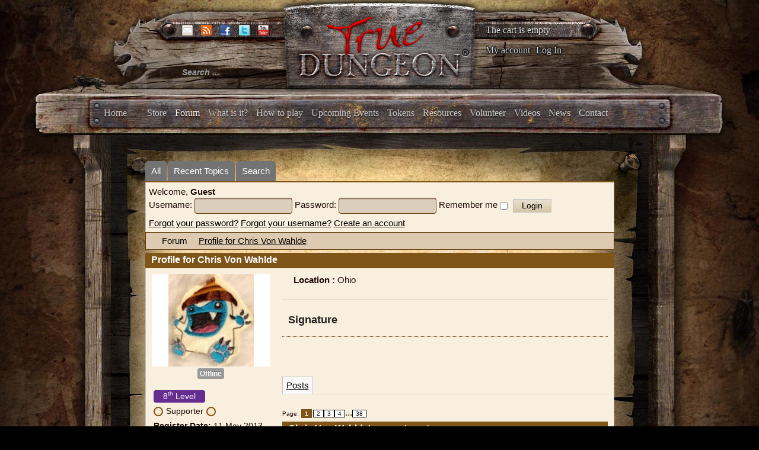

--- FILE ---
content_type: text/html; charset=utf-8
request_url: https://www.truedungeon.com/forum?view=user&userid=10952%7D
body_size: 10055
content:

<!DOCTYPE html>

<html prefix="og: http://ogp.me/ns#" xmlns="http://www.w3.org/1999/xhtml" xml:lang="en-gb" lang="en-gb" dir="ltr">

    <head>

        <meta name="viewport" content="width=device-width, initial-scale=1.0" />

        <meta http-equiv="content-type" content="text/html; charset=utf-8" />
	<meta name="keywords" content="True Dungeon, Chris Von Wahlde" />
	<meta name="robots" content="follow, noindex" />
	<meta property="profile:username" content="Chris Von Wahlde" />
	<meta property="profile:gender" content="Unknown" />
	<meta property="og:url" content="https://www.truedungeon.com/forum" />
	<meta property="og:type" content="profile" />
	<meta property="og:author" content="Chris Von Wahlde" />
	<meta property="og:image" content="https://www.truedungeon.com/media/kunena/avatars/users/avatar10952.jpg" />
	<meta property="og:description" content="Profile for Chris Von Wahlde" />
	<meta property="og:title" content="Chris Von Wahlde" />
	<meta name="description" content="Chris Von Wahlde is on True Dungeon. To connect with Chris Von Wahlde, join True Dungeon today." />
	<meta name="generator" content="Joomla! - Open Source Content Management" />
	<title>Profile for Chris Von Wahlde - True Dungeon</title>
	<link href="/forum?view=user&amp;defaultmenu=141&amp;start=10" rel="next" />
	<link href="/forum?view=topics&amp;format=feed&amp;type=rss&amp;layout=default&amp;mode=topics" rel="alternate" type="application/rss+xml" />
	<link href="/templates/illumna/favicon.ico" rel="shortcut icon" type="image/vnd.microsoft.icon" />
	<link href="/index.php?option=com_ajax&plugin=arktypography&format=json" rel="stylesheet" type="text/css" media="null" attribs="[]" />
	<link href="/index.php?option=com_ajax&plugin=arkbootstrap&format=json" rel="stylesheet" type="text/css" media="null" attribs="[]" />
	<link href="https://cdnjs.cloudflare.com/ajax/libs/simple-line-icons/2.4.1/css/simple-line-icons.min.css" rel="stylesheet" type="text/css" />
	<link href="/templates/illumna/css/k2.css?v=2.8.0" rel="stylesheet" type="text/css" />
	<link href="/media/kunena/cache/blue_eagle5/css/kunena.css" rel="stylesheet" type="text/css" />
	<link href="/media/kunena/cache/blue_eagle5/css/kunena-custom.css" rel="stylesheet" type="text/css" />
	<link href="/media/jui/css/bootstrap.min.css" rel="stylesheet" type="text/css" />
	<link href="/media/jui/css/bootstrap-responsive.min.css" rel="stylesheet" type="text/css" />
	<link href="/templates/illumna/css/template.css?a30bfee8c3adb36ec578efadf6416a74" rel="stylesheet" type="text/css" />
	<link href="/templates/illumna/css/k2.css" rel="stylesheet" type="text/css" />
	<link href="/templates/illumna/css/template-responsive.css?a30bfee8c3adb36ec578efadf6416a74" rel="stylesheet" type="text/css" />
	<link href="https://www.truedungeon.com/media/editors/arkeditor/css/squeezebox.css" rel="stylesheet" type="text/css" />
	<link href="/media/com_hikashop/css/hikashop.css?v=340" rel="stylesheet" type="text/css" />
	<link href="/media/com_hikashop/css/frontend_custom.css?t=1528557560" rel="stylesheet" type="text/css" />
	<link href="/plugins/hikashop/cartnotify/media/notify-metro.css" rel="stylesheet" type="text/css" />
	<style type="text/css">
		/* Kunena Custom CSS */	.layout#kunena .kcol-ktopicicon a:link,
	.layout#kunena .kcol-ktopicicon a:visited,
	.layout#kunena .kcol-ktopicicon a:active {color: inherit;}
	.layout#kunena .kcol-ktopicicon a:focus {outline: none;}
	.layout#kunena .kcol-ktopicicon a:hover {color: #FF0000;}
	.layout#kunena .fa-big, .layout#kunena .icon-big {color: inherit;}			.layout#kunena .knewchar {color: #7f5417;}
	.layout#kunena div.kblock > div.kheader,.layout#kunena .kblock div.kheader { background: #7f5417 !important; }
	.layout#kunena #ktop { border-color: #7f5417; }
	.layout#kunena #ktop span.ktoggler { background: #7f5417; }
	.layout#kunena #ktab li.Kunena-item-active a	{ background-color: #7f5417; }
	.layout#kunena #ktab ul.menu li.active a { background-color: #7f5417; }
	.layout#kunena .kcol-ktopicicon a:link,
	.layout#kunena .kcol-ktopicicon a:visited,
	.layout#kunena .kcol-ktopicicon a:active {color: #7f5417;}
	.layout#kunena .kcol-ktopicicon a:focus {outline: none;}
	.layout#kunena .kcol-ktopicicon a:hover {color: #FF0000;}		[class^='icon-'], [class*=' icon-'] {
			background-image: none !important;
		}	.layout#kunena a:link,
	.layout#kunena a:visited,
	.layout#kunena a:active {color: #000000;}
	.layout#kunena a:focus {outline: none;}	.layout#kunena div.kannouncement div.kheader { background: #7f5417 !important; }	.layout#kunena div#kannouncement .kanndesc { background: #7f5417; }	.layout#kunena div.kfrontstats div.kheader { background: #7f5417 !important; }	.layout#kunena div.kwhoisonline div.kheader { background: #7f5417 !important; }	.layout#kunena #ktab a { background-color: #737373 !important; }	.layout#kunena #ktab ul.menu li.active a,.layout#kunena #ktab li#current.selected a { background-color: #7f5417 !important; }	.layout#kunena #ktab a:hover { background-color: #7f5417 !important; }	.layout#kunena #ktop { border-color: #7f5417 !important; }	.layout#kunena #ktab a span { color: #FFFFFF !important; }	.layout#kunena #ktab #current a span { color: #FFFFFF !important; }	.layout#kunena #ktop span.ktoggler { background-color: #5388B4 !important; }		.layout#kunena + div { display: block !important;}
		#kunena + div { display: block !important;}
#hikashop_category_information_module_133 div.hikashop_subcontainer,
#hikashop_category_information_module_133 div.hikashop_subcontainer span,
#hikashop_category_information_module_133 div.hikashop_container { text-align:left; }
#hikashop_category_information_module_133 div.hikashop_container { margin:10px 10px; }div.mod_search105 input[type="search"]{ width:auto; }
	</style>
	<script type="application/json" class="joomla-script-options new">{"csrf.token":"e5622cd9837d898d8b1939b1c7da97df","system.paths":{"root":"","base":""},"system.keepalive":{"interval":3540000,"uri":"\/component\/ajax\/?format=json"}}</script>
	<script src="/media/jui/js/jquery.min.js?a30bfee8c3adb36ec578efadf6416a74" type="text/javascript"></script>
	<script src="/media/jui/js/jquery-noconflict.js?a30bfee8c3adb36ec578efadf6416a74" type="text/javascript"></script>
	<script src="/media/jui/js/jquery-migrate.min.js?a30bfee8c3adb36ec578efadf6416a74" type="text/javascript"></script>
	<script src="/media/k2/assets/js/k2.frontend.js?v=2.8.0&amp;sitepath=/" type="text/javascript"></script>
	<script src="/media/jui/js/bootstrap.min.js?a30bfee8c3adb36ec578efadf6416a74" type="text/javascript"></script>
	<script src="https://www.truedungeon.com/components/com_kunena/template/blue_eagle5/assets/js/main.js" type="text/javascript"></script>
	<script src="/templates/illumna/js/template.js" type="text/javascript"></script>
	<script src="https://www.truedungeon.com/media/editors/arkeditor/js/jquery.easing.min.js" type="text/javascript"></script>
	<script src="https://www.truedungeon.com/media/editors/arkeditor/js/squeezebox.min.js" type="text/javascript"></script>
	<script src="/media/system/js/core.js?a30bfee8c3adb36ec578efadf6416a74" type="text/javascript"></script>
	<!--[if lt IE 9]><script src="/media/system/js/polyfill.event.js?a30bfee8c3adb36ec578efadf6416a74" type="text/javascript"></script><![endif]-->
	<script src="/media/system/js/keepalive.js?a30bfee8c3adb36ec578efadf6416a74" type="text/javascript"></script>
	<script src="/media/com_hikashop/js/hikashop.js?v=340" type="text/javascript"></script>
	<!--[if lt IE 9]><script src="/media/system/js/html5fallback.js?a30bfee8c3adb36ec578efadf6416a74" type="text/javascript"></script><![endif]-->
	<script src="/plugins/system/cleantalkantispam/js/ct-functions.js?1768840708" type="text/javascript"></script>
	<script src="https://moderate.cleantalk.org/ct-bot-detector-wrapper.js" type="text/javascript"></script>
	<script src="/plugins/hikashop/cartnotify/media/notify.min.js" type="text/javascript"></script>
	<script type="text/javascript">

		jQuery(function($){ $(".item-148").addClass('active')});(function()
				{
					if(typeof jQuery == 'undefined')
						return;
					
					jQuery(function($)
					{
						if($.fn.squeezeBox)
						{
							$( 'a.modal' ).squeezeBox({ parse: 'rel' });
				
							$( 'img.modal' ).each( function( i, el )
							{
								$(el).squeezeBox({
									handler: 'image',
									url: $( el ).attr( 'src' )
								});
							})
						}
						else if(typeof(SqueezeBox) !== 'undefined')
						{
							$( 'img.modal' ).each( function( i, el )
							{
								SqueezeBox.assign( el, 
								{
									handler: 'image',
									url: $( el ).attr( 'src' )
								});
							});
						}
						
						function jModalClose() 
						{
							if(typeof(SqueezeBox) == 'object')
								SqueezeBox.close();
							else
								ARK.squeezeBox.close();
						}
					
					});
				})();jQuery(function($){ initTooltips(); $("body").on("subform-row-add", initTooltips); function initTooltips (event, container) { container = container || document;$(container).find(".hasTooltip").tooltip({"html": true,"container": "body"});} });
if(!window.localPage) window.localPage = {};
window.localPage.cartRedirect = function(cid,pid,resp){window.location="/shopping-cart";};
window.localPage.wishlistRedirect = function(cid,pid,resp){window.location="/component/hikashop/product/listing";};

				const ctPublicData = {
					typeOfCookie: "simple_cookies"
				}
			var ct_setcookie = 1;ctSetCookie("ct_checkjs", "1293542054", "0");
jQuery.notify.defaults({"arrowShow":false,"globalPosition":"top right","elementPosition":"top right","clickToHide":true,"autoHideDelay":5000,"autoHide":true});
window.cartNotifyParams = {"reference":"global","img_url":"\/media\/com_hikashop\/images\/icons\/icon-32-newproduct.png","title":"Product added to the cart","text":"Product successfully added to the cart","wishlist_title":"Product added to the wishlist","wishlist_text":"Product successfully added to the wishlist","list_title":"Products added to the cart","list_text":"Products successfully added to the cart","list_wishlist_title":"Products added to the wishlist","list_wishlist_text":"Products successfully added to the wishlist","err_title":"Product not added to the cart","err_text":"Product not added to the cart","err_wishlist_title":"Product not added to the wishlist","err_wishlist_text":"Product not added to the wishlist"};

	</script>


        <script type="text/javascript">

            var _gaq = _gaq || [];      

            _gaq.push(['_setAccount', 'UA-368423-41']);

            _gaq.push(['_trackPageview']);

            (function() {

            	var ga = document.createElement('script'); ga.type = 'text/javascript'; ga.async = true;

            	ga.src = ('https:' == document.location.protocol ? 'https://ssl' : 'http://www') + '.google-analytics.com/ga.js';

            	var s = document.getElementsByTagName('script')[0]; s.parentNode.insertBefore(ga, s);

            })();

        </script>

    </head>

    <body class="site com_kunena view-user layout-default no-task itemid-139 fluid">

        <div id="splash">

            

        </div>

        <div id="background">

        <!-- Body -->

        <div class="body">

            <div class="wrapper-one">

                <div class="container-fluid">

                    <!-- Header -->

                    <header id="header" class="header" role="banner">

                        <div id="header-left" class="span3">

                            <div id="socials">						

                                
                                <span id="email">

                                <a href="mailto:info@truedungeon.com" >

                                	<img src="https://www.truedungeon.com/templates/illumna/images/social/enkindle-email.png" />

                                </a>

                                </span>

                                
                                
                                <span id="rss">

                                <a href="https://www.truedungeon.com/index.php?format=feed&type=rss"><img src="https://www.truedungeon.com/templates/illumna/images/social/enkindle-rss.png" /></a>

                                </span>

                                
                                
                                <span id="facebook">

                                <a href="https://www.facebook.com/pages/True-Dungeon/117702924020"><img src="https://www.truedungeon.com/templates/illumna/images/social/enkindle-facebook.png"/></a>

                                </span>

                                
                                
                                <span id="twitter">

                                <a href="http://twitter.com/truedungeon" target="_blank"><img src="https://www.truedungeon.com/templates/illumna/images/social/enkindle-twitter.png" /></a>

                                </span>

                                
                                
                                <span id="youtube">

                                <a href="http://www.youtube.com/user/truedungeon" target="_blank"><img src="https://www.truedungeon.com/templates/illumna/images/social/enkindle-youtube.png" /></a>

                                </span>

                                
                            </div>

                            <div class="header-inner clearfix">

                                <div class="header-search pull-left">

                                    <div class="search header_searchbox mod_search105">
	<form action="/forum" method="post" class="form-inline">
		<label for="mod-search-searchword105" class="element-invisible">Search ...</label> <input name="searchword" id="mod-search-searchword105" maxlength="200"  class="inputbox search-query input-medium" type="search" size="20" placeholder="Search ..." />		<input type="hidden" name="task" value="search" />
		<input type="hidden" name="option" value="com_search" />
		<input type="hidden" name="Itemid" value="276" />
	</form>
</div>


                                </div>

                            </div>

                        </div>

                        <div id="header-center" class="span5">

                            

<div class="custom"  >
	<p style="text-align: center;"><a href="http://truedungeon.com"><img src="/images/stories/true-dungeon-logo.png" alt="" /></a></p></div>


                        </div>

                        <div id="header-right" class="span4">

                            <div class="hikashop_cart_module" id="hikashop_cart_module">
<script type="text/javascript">
      window.Oby.registerAjax(["cart.updated","checkout.cart.updated"], function(params) {
        var o = window.Oby, el = document.getElementById('hikashop_cart_133');
        if(!el) return;
        if(params && params.resp && (params.resp.ret === 0 || params.resp.module == 133)) return;
        if(params && params.type && params.type != 'cart') return;
        o.addClass(el, "hikashop_checkout_loading");
        o.xRequest("/component/hikashop/product/cart/module_id-133/module_type-cart/return_url-aHR0cHM6Ly93d3cudHJ1ZWR1bmdlb24uY29tL2ZvcnVtP3ZpZXc9dXNlciZ1c2VyaWQ9MTA5NTIlN0Q=/tmpl-component", {update: el}, function(xhr){
          o.removeClass(el, "hikashop_checkout_loading");
        });
      });
    </script>
            <div id="hikashop_cart_133" class="hikashop_cart">
            <div class="hikashop_checkout_loading_elem"></div>
    <div class="hikashop_checkout_loading_spinner"></div>
    The cart is empty        </div>
        <div class="clear_both"></div></div>
<ul class="nav menu mod-list">
<li class="item-158"><a href="/my-account" >My account</a></li><li class="item-159 divider"><span class="separator">
	Log In</span>
</li></ul>


                        </div>

                    </header>

                    
                    
                    <div class="navbar">

                        <div class="navbar-inner">

                            <a class="btn btn-navbar" data-toggle="collapse" data-target=".nav-collapse">

                            <span class="icon-bar"></span>

                            <span class="icon-bar"></span>

                            <span class="icon-bar"></span>

                            </a>

                            <!-- <a class="brand" href="#">True Dungeon :: Real Props. Real Dungeon. Real Cool.</a> -->

                            <div class="nav-collapse collapse">

                                <nav class="navigation" role="navigation">

                                    <ul class="nav menu mod-list" id="main_menu">
<li class="item-101 default"><a href="/" >Home</a></li><li class="item-197"><a href="/store" >Store</a></li><li class="item-148"><a href="/forum/all" >Forum</a></li><li class="item-149"><a href="/what-is-it" >What is it?</a></li><li class="item-150"><a href="/how-to-play" >How to play</a></li><li class="item-154"><a href="/upcoming-events" >Upcoming Events</a></li><li class="item-151"><a href="/tokens" >Tokens</a></li><li class="item-152"><a href="/resources" >Resources</a></li><li class="item-153"><a href="/volunteer" >Volunteer</a></li><li class="item-155"><a href="/videos" >Videos</a></li><li class="item-156"><a href="/news" >News</a></li><li class="item-157"><a href="/contact" >Contact</a></li></ul>


                                </nav>

                            </div>

                        </div>

                    </div>

                    
                </div>

            </div>

            
            <div class="top_wrap container-fluid">

                		<div class="moduletable">
						<div class="modal fade" id="myloginModal" tabindex="-1" role="dialog" aria-labelledby="myModalLabel" aria-hidden="true">
	<div class="modal-dialog">
		<div class="modal-content">
			<div class="modal-header">
				<button type="button" class="close" data-dismiss="modal"><span aria-hidden="true">&times;</span></button>
				<h4 class="modal-title" id="myModalLabel">Log In</h4>
			</div>
			<div class="modal-body">
				<form action="/forum" method="post" id="login-form" class="form-inline">
										<div class="userdata">
													<div class="input-prepend">
								<span class="add-on">
									<label class="icon-user hasTooltip" for="modlgn-username" title="Username"></label>
								</span>
								<input id="modlgn-username" type="text" name="username" class="input-small" tabindex="0" size="18" placeholder="Username" />
							</div>
												
													<div class="input-prepend">
								<span class="add-on">
									<label class="icon-lock hasTooltip" for="modlgn-passwd" title="Password">
									</label>
								</span>
								<input id="modlgn-passwd" type="password" name="password" class="input-small" tabindex="0" size="18" placeholder="Password" />
							</div>
																									<label for="modlgn-remember" class="control-label">Remember Me</label> <input id="modlgn-remember" type="checkbox" name="remember" class="inputbox" value="yes"/>
												<div id="form-login-submit" class="control-group">
							<div class="controls">
								<button type="submit" tabindex="0" name="Submit" class="btn btn-primary">Log in</button>
							</div>
						</div>
													<ul class="unstyled inline_form_links row">
															<li>
									<a href="/component/users/?view=registration">
									Create an account <span class="icon-arrow-right"></span></a>
								</li>
															<li>
									<a href="/component/users/?view=remind">
									Forgot your username?</a>
								</li>
								<li>
									<a href="/component/users/?view=reset">
									Forgot your password?</a>
								</li>
							</ul>
						<input type="hidden" name="option" value="com_users" />
						<input type="hidden" name="task" value="user.login" />
						<input type="hidden" name="return" value="aW5kZXgucGhwP0l0ZW1pZD0xNTg=" />
						<input type="hidden" name="e5622cd9837d898d8b1939b1c7da97df" value="1" />					</div>
											<div class="posttext">
							<p><p><strong>Keep your TD forum account</strong></p>
<p>If you had an active account on the TD Forums you should have received an activation email to re-start your account.  If you think you should have gotten one of these emails and did not, please write <a href="mailto:info@truedungeon.com" target="_blank">info@truedungeon.com</a> with your name, screen name from the email address the forum account was set up with.</p>
<p>NOTE:  We have never had any form of shopping account before this new site, so unless you wish to try to keep an old forum account (and tie your shopping account to that old forum account) please just make up a new account now on this new site.  This one account will be set up to manage your Forum posts, purchases and XP total.</p>
<p>If you have any questions please write <a href="mailto:info@truedungeon.com" target="_blank">info@truedungeon.com</a>.  Thanks for your patience!</p></p>
						</div>
									</form>
			</div>	
		</div>
	</div>
</div>
<script type="text/javascript">
	jQuery(document).ready(function(){ // When the DOM is Ready, then bind the click
	    var menu_link_id = 'li.item-' + '159' + ' span';
	    jQuery(menu_link_id).click(function(){
	        jQuery('#myloginModal').modal('show');
	    });
	});
</script>		</div>
	

                <div id="wrapper-two" class="wrapper-two">

                    
                    <div class="row-fluid">

                        
                        
                        <main id="content" role="main" class="span12">

                            <!-- Begin Content -->

                            

                            <div id="system-message-container">
	</div>


                            
<div id="kunena" class="layout ">
	<div id="ktop">
	<div id="ktopmenu">
		<div id="ktab">
			
<ul class="menu">
	<li class="item-140" ><a href="/forum/all" >All</a></li><li class="item-141" ><a href="/forum/recent" >Recent Topics</a></li><li class="item-147" ><a href="/forum/search" >Search</a></li></ul>
		</div>
	</div>
</div>
<div class="kblock kpbox">
	<div class="kcontainer" id="kprofilebox">
		<div class="kbody">
							<table class="kprofilebox">
	<tbody>
	<tr class="krow1">
		<td valign="top" class="kprofileboxcnt">
			<div class="k_guest">
				Welcome,
				<b>Guest</b>
			</div>
			<form action="/forum" method="post" class="form-inline">
				<input type="hidden" name="view" value="user"/>
				<input type="hidden" name="task" value="login"/>
				<input type="hidden" name="e5622cd9837d898d8b1939b1c7da97df" value="1" />				<div class="input">
							<span>
								Username:								<input type="text" name="username" class="inputbox ks" alt="username" size="18"/>
							</span>
					<span>
								Password:						<input type="password" name="password" class="inputbox ks" size="18" alt="password"/>
							</span>
															<span>
																	Remember me									<input type="checkbox" name="remember" alt="" value="1"/>
														<input type="submit" name="submit" class="kbutton"
						       value="Login"/>
							</span>
				</div>
				<div class="klink-block">
							<span class="kprofilebox-pass">
								<a href="/component/users/?view=reset&amp;Itemid=101"
								   rel="nofollow">Forgot your password?</a>
							</span>
					<span class="kprofilebox-user">
								<a href="/component/users/?view=remind&amp;Itemid=101"
								   rel="nofollow">Forgot your username?</a>
							</span>
											<span class="kprofilebox-register">
								<a href="/component/users/?view=registration&amp;Itemid=101"
								   rel="nofollow">Create an account</a>
							</span>
									</div>
			</form>
		</td>
		<!-- Module position -->
			</tr>
	</tbody>
</table>
					</div>
	</div>
</div>
	<div class="kblock kpathway breadcrumbs-2">
		<div class="kcontainer">
			<div class="ksectionbody">
				<div class="kforum-pathway">
					<div class="path-element-first">
						<a href="/forum?view=home&amp;defaultmenu=141"
						   rel="nofollow">Forum</a>
					</div>

											<div class="path-element">
							<a href="/forum?view=user&amp;userid=10952"
							   rel="nofollow">Profile for Chris Von Wahlde</a>
						</div>
									</div>
			</div>
		</div>
	</div>

<div class="kblock k-profile">
	<div class="kheader">
		<h2>
			<span class="k-name">Profile for Chris Von Wahlde</span>
			</h2>
	</div>
	<div class="kcontainer">
		<div class="kbody">
			<table class="kblocktable" id="kprofile">
				<tr>
					<td class="kcol-first kcol-left">
						<div id="kprofile-leftcol">
								<div class="kavatar-lg"><img class="kavatar" src="https://www.truedungeon.com/media/kunena/avatars/resized/size144/users/avatar10952.jpg" width="144" height="144"  alt="Chris Von Wahlde's Avatar" /></div>
	<div class="center">
		<strong><a  href="/forum?view=user&amp;userid=10952}" data-toggle="tooltip" title="" class="label label-default ">
	Offline</a>
</strong>
	</div>
<div id="kprofile-stats">
	<ul>
										    <li>
		        <span class="level-badge levelColor8">8<sup>th</sup> Level</span>
		    </li>
                                           <li>
                <span class="dot"></span><span class="dot-text">Supporter</span><span class="dot"></span>
            </li>
        							<li>
				<strong> Register Date:</strong>
				<span title="12 years 8 months ago"> 11 May 2013 </span>
			</li>
							<li>
				<strong> Last login:</strong>
				<span title="2 years 5 months ago"> 2 years 5 months ago </span>
			</li>
				<li>
			<strong> Time Zone:</strong>
			<span> UTC -6:00 </span>
		</li>
		<li>
			<strong> Local Time:</strong>
			<span> 10:38 </span>
		</li>
					<li><strong>Posts				:</strong> 948</li>								<li><strong>Profile Views				:</strong> 728</li>
																</ul>
</div>

						</div>
					</td>
					<td class="kcol-mid kcol-right">
						<div id="kprofile-rightcol">
							<div id="kprofile-rightcoltop">
								<div class="kprofile-rightcol2">
									
<div class="inline">
																						</div>
								</div>
								<div class="kprofile-rightcol1">
									<ul>
																					<li>
												<span class="kicon-profile kicon-profile-location"></span><strong>Location													:</strong> Ohio</li>
										
										
																			</ul>
								</div>
							</div>

							<div id="kprofile-rightcolbot">
								<div class="kprofile-rightcol1">
																			<ul>
																																</ul>
																	</div>

							</div>

							<div class="clrline"></div>
							<div class="kprofile-left">
								<h4>Signature</h4>
								<div class="kmsgsignature">
									<div></div>
								</div>
							</div>

							<div class="tabs hidden-phone">
								<br/>
								<br/>

								<ul class="nav nav-tabs">
																			<li class="active">
											<a href="#posts" data-toggle="tab"
											   rel="nofollow">Posts</a>
										</li>
																	</ul>
								<div class="tab-content">

																			<div class="tab-pane fade in active"
										     id="posts">
											<div>
												
<div class="pull-left">
	
<ul class="kpagination">
	<li class="page">Page:</li><li><span class="pagenav">1</span></li><li><a href="/forum?view=topics&amp;layout=posts&amp;mode=latest&amp;userid=10952&amp;limit=10&amp;start=10" title="2">2</a></li><li><a href="/forum?view=topics&amp;layout=posts&amp;mode=latest&amp;userid=10952&amp;limit=10&amp;start=20" title="3">3</a></li><li><a href="/forum?view=topics&amp;layout=posts&amp;mode=latest&amp;userid=10952&amp;limit=10&amp;start=30" title="4">4</a></li>...<li><a href="/forum?view=topics&amp;layout=posts&amp;mode=latest&amp;userid=10952&amp;limit=10&amp;start=370" title="38">38</a></li></ul>
</div>

<div class="kblock kflat">
	<div class="kheader">
				<h2><span>Chris Von Wahlde's  recent posts</span></h2>
	</div>
	<div class="kcontainer">
		<div class="kbody">
			<form action="/forum?view=topics" method="post"
			      name="ktopicsform" id="ktopicsform">
				<input type="hidden" name="e5622cd9837d898d8b1939b1c7da97df" value="1" />				<table class="kblocktable" id="kflattable">

					<tbody>
											
						
<tr class="krow2 krow2">
	<td class="kcol-first kcol-ktopicreplies hidden-phone">
		<strong>138</strong> Replies	</td>
		<td class="kcol-mid kcol-ktopicicon hidden-phone">
		<a href="/forum?view=topic&amp;catid=5&amp;id=248785" title="Rockwells Workshop Token Holders" class="hasTooltip"><img src="https://www.truedungeon.com/media/kunena/topic_icons/default/user/default.png" alt="file" /></a>			</td>
	<td class="kcol-mid kcol-ktopictitle">
		<div class="krow">
			<a href="/forum?view=topic&amp;catid=5&amp;id=248785" title="I am happy to announce that I have created an Etsy store to sell my Magnetized wooden token holders I have been making. I first starting making them in 2018 to make my dungeon crawling at GenCon a..." class="hasTooltip topictitle">Rockwells Workshop Token Holders</a>			
		</div>
		<div class="pull-right">
			
			
							<span data-toggle="tooltip"
				      title="Attachment"><span class="kicon ktopicattach ksmall"></span></span>
			
					</div>

		<div class="hidden-phone">
			<span class="ktopic-category"> Category: <a href="/forum?view=category&amp;catid=5" title="View Category 'General Token Talk'">General Token Talk</a></span>
			<br/>
			Topic started			6 years 11 months ago,
			by			<a class="kwho-user hasTooltip" href="/forum?view=user&amp;userid=16177}" title="View Nick Videcak's Profile" >Nick Videcak</a>			<div class="pull-right">
											</div>
		</div>

		<div class="visible-phone">
			Last Post			1 year 5 months ago <br>
			by <a class="kwho-user hasTooltip" href="/forum?view=user&amp;userid=9682}" title="View jpotter's Profile" >jpotter</a>			<div class="pull-right">
											</div>
		</div>

		<div class="pull-left">
			
<ul class="kpagination">
	<li><a href="/forum?view=topic&amp;catid=5&amp;id=248785&amp;start=0" title="1">1</a></li><li><a href="/forum?view=topic&amp;catid=5&amp;id=248785&amp;start=12" title="2">2</a></li><li><a href="/forum?view=topic&amp;catid=5&amp;id=248785&amp;start=24" title="3">3</a></li><li><a class="disabled">...</a></li><li><a href="/forum?view=topic&amp;catid=5&amp;id=248785&amp;start=132" title="12">12</a></li></ul>
		</div>
	</td>

	<td class="kcol-mid kcol-ktopicviews hidden-phone">
		<span class="ktopic-views-number">36.9k</span>
		<span class="ktopic-views"> Views </span>
	</td>

	<td class="kcol-mid kcol-ktopiclastpost">
		<div class="klatest-post-info">
						<span class="ktopic-latest-post"><a href="/forum?view=topic&amp;catid=5&amp;id=248785&amp;start=132#459937" title="It's this post I think:

https://truedungeon.com/forum?view=topic&amp;amp;defaultmenu=141&amp;amp;catid=5&amp;amp;id=248785&amp;amp;start=24#331385" class="hasTooltip" rel="canonical">Last Post</a>				 by <a class="kwho-user hasTooltip" href="/forum?view=user&amp;userid=9682}" title="View jpotter's Profile" >jpotter</a>					</span>
			<br>
			<span class="ktopic-date">1 year 5 months ago</span>
		</div>
	</td>

	</tr>

<tr class="krow1 krow1">
	<td class="kcol-first kcol-ktopicreplies hidden-phone">
		<strong>13</strong> Replies	</td>
		<td class="kcol-mid kcol-ktopicicon hidden-phone">
		<a href="/forum?view=topic&amp;catid=614&amp;id=249149" title="E2 Saturday 10:24 AM LFO" class="hasTooltip"><img src="https://www.truedungeon.com/media/kunena/topic_icons/default/user/default.png" alt="file" /></a>			</td>
	<td class="kcol-mid kcol-ktopictitle">
		<div class="krow">
			<a href="/forum?view=topic&amp;catid=614&amp;id=249149" title="All tickets purchased, I account for 2 (myself, generally ranger, and squeelit, generally bard) looking for the others." class="hasTooltip topictitle">E2 Saturday 10:24 AM LFO</a>			
		</div>
		<div class="pull-right">
			
			
			
					</div>

		<div class="hidden-phone">
			<span class="ktopic-category"> Category: <a href="/forum?view=category&amp;catid=614" title="View Category 'Origins Adventuring Groups Form Here 2019'">Origins Adventuring Groups Form Here 2019</a></span>
			<br/>
			Topic started			6 years 8 months ago,
			by			<a class="kwho-user hasTooltip" href="/forum?view=user&amp;userid=15405}" title="View Daniel White's Profile" >Daniel White</a>			<div class="pull-right">
											</div>
		</div>

		<div class="visible-phone">
			Last Post			6 years 8 months ago <br>
			by <a class="kwho-user hasTooltip" href="/forum?view=user&amp;userid=10952}" title="View Chris Von Wahlde's Profile" >Chris Von Wahlde</a>			<div class="pull-right">
											</div>
		</div>

		<div class="pull-left">
			
<ul class="kpagination">
	<li><a href="/forum?view=topic&amp;catid=614&amp;id=249149&amp;start=0" title="1">1</a></li><li><a href="/forum?view=topic&amp;catid=614&amp;id=249149&amp;start=12" title="2">2</a></li></ul>
		</div>
	</td>

	<td class="kcol-mid kcol-ktopicviews hidden-phone">
		<span class="ktopic-views-number">5373</span>
		<span class="ktopic-views"> Views </span>
	</td>

	<td class="kcol-mid kcol-ktopiclastpost">
		<div class="klatest-post-info">
						<span class="ktopic-latest-post"><a href="/forum?view=topic&amp;catid=614&amp;id=249149&amp;start=12#334956" title="You know we love you." class="hasTooltip" rel="canonical">Last Post</a>				 by <a class="kwho-user hasTooltip" href="/forum?view=user&amp;userid=10952}" title="View Chris Von Wahlde's Profile" >Chris Von Wahlde</a>					</span>
			<br>
			<span class="ktopic-date">6 years 8 months ago</span>
		</div>
	</td>

	</tr>

<tr class="krow2 krow2">
	<td class="kcol-first kcol-ktopicreplies hidden-phone">
		<strong>7</strong> Replies	</td>
		<td class="kcol-mid kcol-ktopicicon hidden-phone">
		<a href="/forum?view=topic&amp;catid=614&amp;id=249151" title="LFO - E1 - Fri 10:24" class="hasTooltip"><img src="https://www.truedungeon.com/media/kunena/topic_icons/default/user/exclamation.png" alt="exclamation-circle" /></a>			</td>
	<td class="kcol-mid kcol-ktopictitle">
		<div class="krow">
			<a href="/forum?view=topic&amp;catid=614&amp;id=249151" title="Team Yeti now has six slots for this run:

1. TJ - druid/cleric
2. Chris - Elf 'Wizard'
3. Lynette- rogue
4. Wayne - paladin
5. Ken - bard
6. Dave - Wizard/barbarian
7. Ro-Gan - Dwarf
8...." class="hasTooltip topictitle">LFO - E1 - Fri 10:24</a>			
		</div>
		<div class="pull-right">
			
			
			
					</div>

		<div class="hidden-phone">
			<span class="ktopic-category"> Category: <a href="/forum?view=category&amp;catid=614" title="View Category 'Origins Adventuring Groups Form Here 2019'">Origins Adventuring Groups Form Here 2019</a></span>
			<br/>
			Topic started			6 years 8 months ago,
			by			<a class="kwho-user hasTooltip" href="/forum?view=user&amp;userid=6045}" title="View TJRat's Profile" >TJRat</a>			<div class="pull-right">
											</div>
		</div>

		<div class="visible-phone">
			Last Post			6 years 8 months ago <br>
			by <a class="kwho-user hasTooltip" href="/forum?view=user&amp;userid=6045}" title="View TJRat's Profile" >TJRat</a>			<div class="pull-right">
											</div>
		</div>

		<div class="pull-left">
					</div>
	</td>

	<td class="kcol-mid kcol-ktopicviews hidden-phone">
		<span class="ktopic-views-number">1514</span>
		<span class="ktopic-views"> Views </span>
	</td>

	<td class="kcol-mid kcol-ktopiclastpost">
		<div class="klatest-post-info">
						<span class="ktopic-latest-post"><a href="/forum?view=topic&amp;catid=614&amp;id=249151#334936" title="Welcome! Got your green tights ready?" class="hasTooltip" rel="canonical">Last Post</a>				 by <a class="kwho-user hasTooltip" href="/forum?view=user&amp;userid=6045}" title="View TJRat's Profile" >TJRat</a>					</span>
			<br>
			<span class="ktopic-date">6 years 8 months ago</span>
		</div>
	</td>

	</tr>

<tr class="krow1 krow1">
	<td class="kcol-first kcol-ktopicreplies hidden-phone">
		<strong>4</strong> Replies	</td>
		<td class="kcol-mid kcol-ktopicicon hidden-phone">
		<a href="/forum?view=topic&amp;catid=614&amp;id=249152" title="LFO-N3 Thu 8:24pm" class="hasTooltip"><img src="https://www.truedungeon.com/media/kunena/topic_icons/default/user/default.png" alt="file" /></a>			</td>
	<td class="kcol-mid kcol-ktopictitle">
		<div class="krow">
			<a href="/forum?view=topic&amp;catid=614&amp;id=249152" title="Team Yeti has five slots on this run. Sound off if you have a ticket(s)!

1. TJ - druid/cleric
2. Chris - elf 'wizard'
3. Lynette - rogue
4. Wayne - paladin
5. Ken- Bard
6. Kakitahan- Monk
7...." class="hasTooltip topictitle">LFO-N3 Thu 8:24pm</a>			
		</div>
		<div class="pull-right">
			
			
			
					</div>

		<div class="hidden-phone">
			<span class="ktopic-category"> Category: <a href="/forum?view=category&amp;catid=614" title="View Category 'Origins Adventuring Groups Form Here 2019'">Origins Adventuring Groups Form Here 2019</a></span>
			<br/>
			Topic started			6 years 8 months ago,
			by			<a class="kwho-user hasTooltip" href="/forum?view=user&amp;userid=6045}" title="View TJRat's Profile" >TJRat</a>			<div class="pull-right">
											</div>
		</div>

		<div class="visible-phone">
			Last Post			6 years 8 months ago <br>
			by <a class="kwho-user hasTooltip" href="/forum?view=user&amp;userid=19026}" title="View Cliff's Profile" >Cliff</a>			<div class="pull-right">
											</div>
		</div>

		<div class="pull-left">
					</div>
	</td>

	<td class="kcol-mid kcol-ktopicviews hidden-phone">
		<span class="ktopic-views-number">1435</span>
		<span class="ktopic-views"> Views </span>
	</td>

	<td class="kcol-mid kcol-ktopiclastpost">
		<div class="klatest-post-info">
						<span class="ktopic-latest-post"><a href="/forum?view=topic&amp;catid=614&amp;id=249152#334933" title="I have a ticket for this run - Ranger if available." class="hasTooltip" rel="canonical">Last Post</a>				 by <a class="kwho-user hasTooltip" href="/forum?view=user&amp;userid=19026}" title="View Cliff's Profile" >Cliff</a>					</span>
			<br>
			<span class="ktopic-date">6 years 8 months ago</span>
		</div>
	</td>

	</tr>

<tr class="krow2 krow2">
	<td class="kcol-first kcol-ktopicreplies hidden-phone">
		<strong>5</strong> Replies	</td>
		<td class="kcol-mid kcol-ktopicicon hidden-phone">
		<a href="/forum?view=topic&amp;catid=583&amp;id=246865" title="FOR SALE or TRADE: Volunteer Tokens and Other URs" class="hasTooltip"><img src="https://www.truedungeon.com/media/kunena/topic_icons/default/user/default.png" alt="file" /></a>			</td>
	<td class="kcol-mid kcol-ktopictitle">
		<div class="krow">
			<a href="/forum?view=topic&amp;catid=583&amp;id=246865" title="Looking to Sell or Trade: Feel Free to make an offer. Prices are negotiable.

Amulet of the Hero $50
Ioun Stone Onyx Sphere $180
Crown of Elemental Mastery (pending)
Skull of Doom. $100 (Pending)..." class="hasTooltip topictitle">FOR SALE or TRADE: Volunteer Tokens and Other URs</a>			
		</div>
		<div class="pull-right">
			
			
			
					</div>

		<div class="hidden-phone">
			<span class="ktopic-category"> Category: <a href="/forum?view=category&amp;catid=583" title="View Category 'Token Stores'">Token Stores</a></span>
			<br/>
			Topic started			7 years 9 months ago,
			by			<a class="kwho-user hasTooltip" href="/forum?view=user&amp;userid=10952}" title="View Chris Von Wahlde's Profile" >Chris Von Wahlde</a>			<div class="pull-right">
											</div>
		</div>

		<div class="visible-phone">
			Last Post			6 years 10 months ago <br>
			by <a class="kwho-user hasTooltip" href="/forum?view=user&amp;userid=10952}" title="View Chris Von Wahlde's Profile" >Chris Von Wahlde</a>			<div class="pull-right">
											</div>
		</div>

		<div class="pull-left">
					</div>
	</td>

	<td class="kcol-mid kcol-ktopicviews hidden-phone">
		<span class="ktopic-views-number">3897</span>
		<span class="ktopic-views"> Views </span>
	</td>

	<td class="kcol-mid kcol-ktopiclastpost">
		<div class="klatest-post-info">
						<span class="ktopic-latest-post"><a href="/forum?view=topic&amp;catid=583&amp;id=246865#332138" title="Bump" class="hasTooltip" rel="canonical">Last Post</a>				 by <a class="kwho-user hasTooltip" href="/forum?view=user&amp;userid=10952}" title="View Chris Von Wahlde's Profile" >Chris Von Wahlde</a>					</span>
			<br>
			<span class="ktopic-date">6 years 10 months ago</span>
		</div>
	</td>

	</tr>

<tr class="krow1 krow1">
	<td class="kcol-first kcol-ktopicreplies hidden-phone">
		<strong>65</strong> Replies	</td>
		<td class="kcol-mid kcol-ktopicicon hidden-phone">
		<a href="/forum?view=topic&amp;catid=8&amp;id=248166" title="Survival FOOTBALL 2018" class="hasTooltip"><img src="https://www.truedungeon.com/media/kunena/topic_icons/default/user/default.png" alt="file" /></a>			</td>
	<td class="kcol-mid kcol-ktopictitle">
		<div class="krow">
			<a href="/forum?view=topic&amp;catid=8&amp;id=248166" title="i am going to start the league again.

$10 entry again

I will donate a token once again for the prize pool
prize pool TBD by number of entries

if you forget to pick a team, it is a loss. I thi k..." class="hasTooltip topictitle">Survival FOOTBALL 2018</a>			
		</div>
		<div class="pull-right">
			
			
			
					</div>

		<div class="hidden-phone">
			<span class="ktopic-category"> Category: <a href="/forum?view=category&amp;catid=8" title="View Category 'Off Topic'">Off Topic</a></span>
			<br/>
			Topic started			7 years 4 months ago,
			by			<a class="kwho-user hasTooltip" href="/forum?view=user&amp;userid=3628}" title="View lazlo_hollyfeld1985's Profile" >lazlo_hollyfeld1985</a>			<div class="pull-right">
											</div>
		</div>

		<div class="visible-phone">
			Last Post			7 years 3 months ago <br>
			by <a class="kwho-user hasTooltip" href="/forum?view=user&amp;userid=13409}" title="View Reap's Profile" >Reap</a>			<div class="pull-right">
											</div>
		</div>

		<div class="pull-left">
			
<ul class="kpagination">
	<li><a href="/forum?view=topic&amp;catid=8&amp;id=248166&amp;start=0" title="1">1</a></li><li><a href="/forum?view=topic&amp;catid=8&amp;id=248166&amp;start=12" title="2">2</a></li><li><a href="/forum?view=topic&amp;catid=8&amp;id=248166&amp;start=24" title="3">3</a></li><li><a class="disabled">...</a></li><li><a href="/forum?view=topic&amp;catid=8&amp;id=248166&amp;start=60" title="6">6</a></li></ul>
		</div>
	</td>

	<td class="kcol-mid kcol-ktopicviews hidden-phone">
		<span class="ktopic-views-number">20k</span>
		<span class="ktopic-views"> Views </span>
	</td>

	<td class="kcol-mid kcol-ktopiclastpost">
		<div class="klatest-post-info">
						<span class="ktopic-latest-post"><a href="/forum?view=topic&amp;catid=8&amp;id=248166&amp;start=60#323461" title="PM'd you Laz." class="hasTooltip" rel="canonical">Last Post</a>				 by <a class="kwho-user hasTooltip" href="/forum?view=user&amp;userid=13409}" title="View Reap's Profile" >Reap</a>					</span>
			<br>
			<span class="ktopic-date">7 years 3 months ago</span>
		</div>
	</td>

	</tr>
										</tbody>
				</table>
			</form>
		</div>
	</div>
</div>

<div class="pagination pull-left">
	
<ul class="kpagination">
	<li class="page">Page:</li><li><span class="pagenav">1</span></li><li><a href="/forum?view=topics&amp;layout=posts&amp;mode=latest&amp;userid=10952&amp;limit=10&amp;start=10" title="2">2</a></li><li><a href="/forum?view=topics&amp;layout=posts&amp;mode=latest&amp;userid=10952&amp;limit=10&amp;start=20" title="3">3</a></li><li><a href="/forum?view=topics&amp;layout=posts&amp;mode=latest&amp;userid=10952&amp;limit=10&amp;start=30" title="4">4</a></li>...<li><a href="/forum?view=topics&amp;layout=posts&amp;mode=latest&amp;userid=10952&amp;limit=10&amp;start=370" title="38">38</a></li></ul>
</div>


<div class="clearfix"></div>
											</div>
										</div>
									
								</div>
							</div>
						</div>
					</td>
				</tr>
			</table>
		</div>
	</div>
</div>
<div class="clearfix"></div>
	<div class="kblock kpathway breadcrumbs-2">
		<div class="kcontainer">
			<div class="ksectionbody">
				<div class="kforum-pathway">
					<div class="path-element-first">
						<a href="/forum?view=home&amp;defaultmenu=141"
						   rel="nofollow">Forum</a>
					</div>

											<div class="path-element">
							<a href="/forum?view=user&amp;userid=10952"
							   rel="nofollow">Profile for Chris Von Wahlde</a>
						</div>
									</div>
			</div>
		</div>
	</div>

	<div class="pull-right large-kicon"><a rel="alternate" type="application/rss+xml" href="/forum?view=topics&amp;format=feed&amp;type=rss&amp;layout=default&amp;mode=topics"><i class="icon icon-feed  hasTooltip" title="Get the latest posts directly to your desktop" aria-hidden="true"></i></a></div>
	<div class="clearfix"></div>

	<div class="center">
		Time to create page: 0.115 seconds	</div>
</div>
<div style="text-align:center;"><a href="/forum?view=credits" style="display: inline !important; visibility: visible !important; text-decoration: none !important;">Powered by</a> <a href="https://www.kunena.org"
			target="_blank" rel="noopener noreferrer" style="display: inline !important; visibility: visible !important; text-decoration: none !important;">Kunena Forum</a></div>

                            

                            <!-- End Content -->

                        </main>

                        
                    </div>

                    
                </div>

            </div>

            <!-- Footer -->

            <div class="wrapper-three">

                <footer class="footer" role="contentinfo">
                    
                    <div class="relativeContainer container-fluid">
                        <a class="ring_link" href="https://truedungeon.com/images/OB.png" target="_blank"></a>
                        

                        <div class="copyright text-center">

                            Copyright 2010 - 2026 &bull; Development and Design by <a href="http://splatteredink.com" target="_blank">Splattered Ink</a> & <a href="https://www.daptontechnologies.com/" target="_blank">Dapton Technologies</a>

                        </div>

                    </div>

                </footer>

            </div>

            

        </div>

    </body>

    
</html>

--- FILE ---
content_type: text/javascript
request_url: https://www.truedungeon.com/templates/illumna/js/template.js
body_size: 836
content:
/**
 * @package     Joomla.Site
 * @subpackage  Templates.illumna
 * @copyright   Copyright (C) 2005 - 2014 Open Source Matters, Inc. All rights reserved.
 * @license     GNU General Public License version 2 or later; see LICENSE.txt
 * @since       3.2
 */

(function($)
{
	$(document).ready(function()
	{
		$('*[rel=tooltip]').tooltip()

		// Turn radios into btn-group
		$('.radio.btn-group label').addClass('btn');
		$(".btn-group label:not(.active)").click(function()
		{
			var label = $(this);
			var input = $('#' + label.attr('for'));

			if (!input.prop('checked')) {
				label.closest('.btn-group').find("label").removeClass('active btn-success btn-danger btn-primary');
				if (input.val() == '') {
					label.addClass('active btn-primary');
				} else if (input.val() == 0) {
					label.addClass('active btn-danger');
				} else {
					label.addClass('active btn-success');
				}
				input.prop('checked', true);
			}
		});
		$(".btn-group input[checked=checked]").each(function()
		{
			if ($(this).val() == '') {
				$("label[for=" + $(this).attr('id') + "]").addClass('active btn-primary');
			} else if ($(this).val() == 0) {
				$("label[for=" + $(this).attr('id') + "]").addClass('active btn-danger');
			} else {
				$("label[for=" + $(this).attr('id') + "]").addClass('active btn-success');
			}
		});
		$('span#truedungeon').remove();
		$('#video_player_overlay').click(function(){
			var src = 'https://youtu.be/af-rmdD5DfI';
            var win = window.open(src, '_blank');
            win.focus();
		})
	})
})(jQuery);

function tokenAddedMsg(){
	jQuery("#BeeperBox").fadeIn();
	jQuery('.beeper_x').click(function () {
        //hide the beeper when the close button on the beeper is clicked
        jQuery("#BeeperBox").fadeOut();
    });
    setTimeout(function () {
        jQuery("#BeeperBox").fadeOut();
    }, 2000);
}

function getTepcheckoutpopup(){
	jQuery('#tepCheckoutModal').modal('show');
}